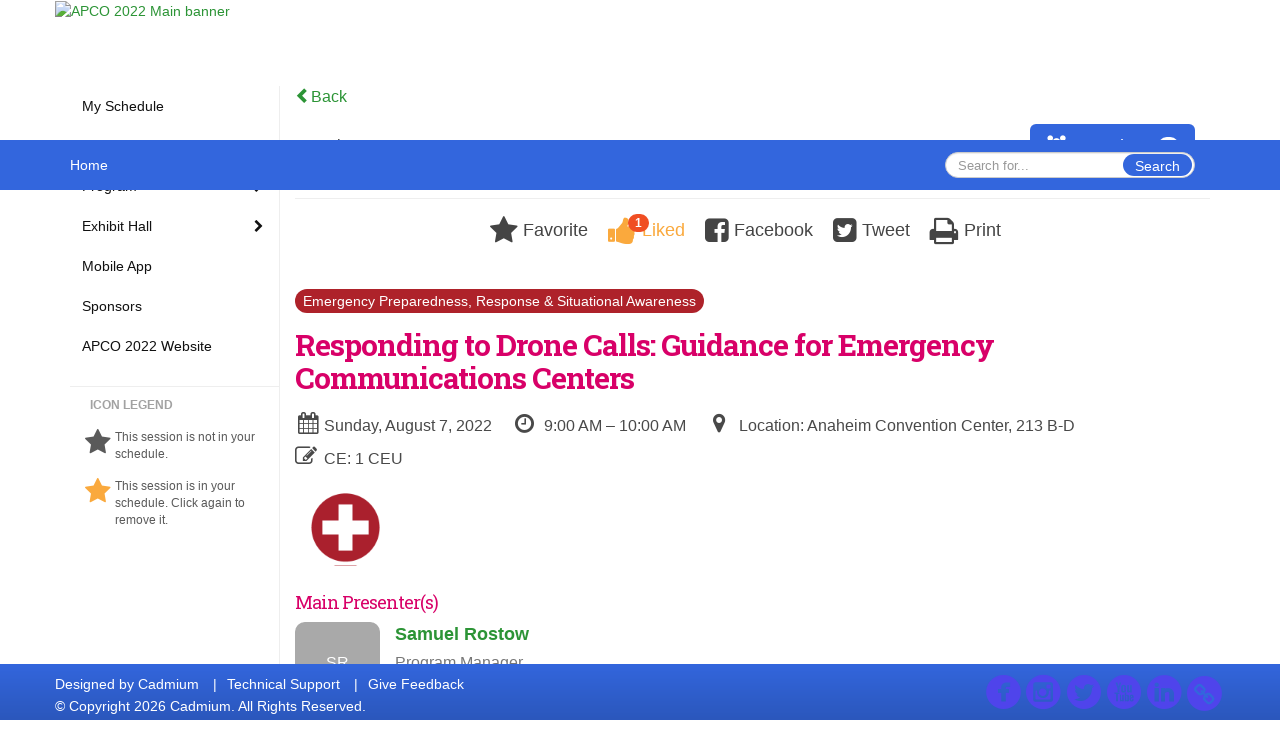

--- FILE ---
content_type: application/javascript
request_url: https://www.eventscribe.net/includes/navigation/js/website/websiteNavList.min.js?_=2021.12.02.08.27
body_size: 202
content:
class WebsiteNavList extends NavList{constructor(t,e={},s,i,a){super(t,e,s,i,a),this.contentRestrictionSettings=this.applyContentRestrictions()}static get baseClass(){return"nav-list-item"}static get baseLinkClass(){return"nav-list-link"}parseList(){var t=this;this.listItems=[],this.list&&Array.isArray(this.list)&&this.list.forEach(function(e,s){e.list&&Array.isArray(e.list)&&e.list.length||Navigation.itemAutoRendersChildren(e)?t.listItems.push(new WebsiteNavList(t.navigation,e,t.level+1,t,s)):t.listItems.push(new WebsiteNavItem(t.navigation,e,t.level+1,t,s))})}createElement(){this.element=$('<li id="'+this.id+'" class="'+WebsiteNavList.baseClass+'"></li>'),this.listElement=$(`<ul class='dropdown-menu' aria-label='${this.label}'/>`),this.linkElement=this.createLinkTag().addClass(WebsiteNavList.baseLinkClass),this.element.append(this.linkElement).append(this.listElement),this.attachStyles(this.element),this.borderWidth&&this.borderColor&&this.element.addClass(WebsiteNavItem.hasDistinctBorderClass)}render(t){if(this.contentRestrictionSettings.show){var e=this;this.createElement(),this.contentRestrictionSettings.access&&this.listItems.forEach(function(t){t.render(e.listElement)}),t.append(this.element)}}attachCSSRules(){var t="#"+this.id+" > a",e="#"+this.id+" > a:hover",s="#"+this.id+" > a."+WebsiteNavList.baseLinkClass,i="#"+this.id+" > ul a",a="#"+this.id+" > ul li."+WebsiteNavItem.hasDistinctBorderClass+" + li:not(."+WebsiteNavItem.hasDistinctBorderClass+") > a";this.childIDLibrary.NavItem.length&&(t+=", #"+this.childIDLibrary.NavItem.join(" > a."+WebsiteNavItem.baseLinkClass+", #")+" > a."+WebsiteNavItem.baseLinkClass,e+=", #"+this.childIDLibrary.NavItem.join(" > a."+WebsiteNavItem.baseLinkClass+":hover, #")+" > a."+WebsiteNavItem.baseLinkClass+":hover"),this.childIDLibrary.NavList.length&&(t+=", #"+this.childIDLibrary.NavList.join(" > a, #")+" > a",e+=", #"+this.childIDLibrary.NavList.join(" > a:hover, #")+" > a:hover"),"dropdown"==this.navigation.dropdownMode&&(a+=", #"+this.id+" > ul li:first-child > a");var l={},h={},r=Navigation.createStyleObject(this);if(r&&!$.isEmptyObject(r)&&r.hasOwnProperty("border-style")){for(var n=["border-style","border-width","border-color"],o=0;o<n.length;o++)l[n[o]]=r[n[o]],h[n[o]]=r[n[o]],delete r[n[o]];h["border-top-style"]="none"}r&&!$.isEmptyObject(r)&&this.attachStyleSheet(this.createStyleSheet(r,t,!0));var c=Navigation.createHoverStyleObject(this);console.log("Hover styles created: "),console.log(c),c&&!$.isEmptyObject(c)&&this.attachStyleSheet(this.createStyleSheet(c,e,!0)),$.isEmptyObject(l)||this.attachStyleSheet(this.createStyleSheet(l,s,!0)),$.isEmptyObject(h)||(this.attachStyleSheet(this.createStyleSheet(h,i,!0)),this.attachStyleSheet(this.createStyleSheet({"border-top-style":"solid"},a,!0)))}}

--- FILE ---
content_type: application/javascript
request_url: https://www.eventscribe.net/includes/navigation/js/website/websiteNavigation.min.js?_=2021.12.02.08.27
body_size: 78
content:
class WebsiteNavigation extends Navigation{constructor(t,i={},e){super(t,i,e),this.parseItems(),this.render(),WebsiteNavigation.incrementCounter()}createElement(){this.listElement=$("<ul id="+this.baseID+' class="sm sm-clean '+WebsiteNavigation.navigationClass+'" aria-label="Site Navigation"></ul>'),this.attachCSSRules()}render(){var t=this;this.createElement(),this.listItems.forEach(function(i){i.render(t.listElement)}),this.container.prepend(this.listElement),this.font&&!this.fontLibrary.includes(this.font)&&this.fontLibrary.push(this.font),this.renderFontStyleSheets()}get baseID(){return WebsiteNavigation.navigationListID+"-"+WebsiteNavigation.counter}static get navigationListID(){return"nav-list"}static get navigationClass(){return"navigation"}static get counter(){return this._counter||0}static incrementCounter(){return this._counter=this.counter+1,this._counter}parseItems(){if(this.listItems=[],this.list&&Array.isArray(this.list))for(var t=0;t<this.list.length;t++){var i=this.list[t];i.list&&Array.isArray(i.list)&&i.list.length||Navigation.itemAutoRendersChildren(i)?this.listItems.push(new WebsiteNavList(this,i,1,this,t)):this.listItems.push(new WebsiteNavItem(this,i,1,this,t))}}attachCSSRules(){var t=this.stringifyStyleObject(Navigation.createStyleObject(this)),i="."+WebsiteNavigation.navigationClass+", ."+WebsiteNavigation.navigationClass+" li > a",e=this.stringifyStyleObject(Navigation.createHoverStyleObject(this)),s="."+WebsiteNavigation.navigationClass+" li > a:hover";i="",s="";this.childIDLibrary.NavItem.length&&(i+=(i?", ":"")+"#"+this.childIDLibrary.NavItem.join(" > a."+WebsiteNavItem.baseLinkClass+", #")+" > a."+WebsiteNavItem.baseLinkClass,s+=(s?", ":"")+"#"+this.childIDLibrary.NavItem.join(" > a."+WebsiteNavItem.baseLinkClass+":hover, #")+" >  a."+WebsiteNavItem.baseLinkClass+":hover"),this.childIDLibrary.NavList.length&&(i+=(i?", ":"")+"#"+this.childIDLibrary.NavList.join(" > a, #")+" > a",s+=(s?", ":"")+"#"+this.childIDLibrary.NavList.join(" > a:hover, #")+" > a:hover");var a=(i="#"+this.baseID+" "+i.split(",").join(", #"+this.baseID))+t+" "+(s="#"+this.baseID+" "+s.split(",").join(", #"+this.baseID))+e,n=$(`#${Navigation.styleSheetID}`);if(n.length)n.text(n.text()+" "+a);else{var r=$(`<style id='${Navigation.styleSheetID}'/>`);r.text(a),$("head").append(r)}}stringifyStyleObject(t){return JSON.stringify(t).replace(/,/g," !important;").replace(/"/g,"").replace(/}(?!.*})/gm," !important;}")}}